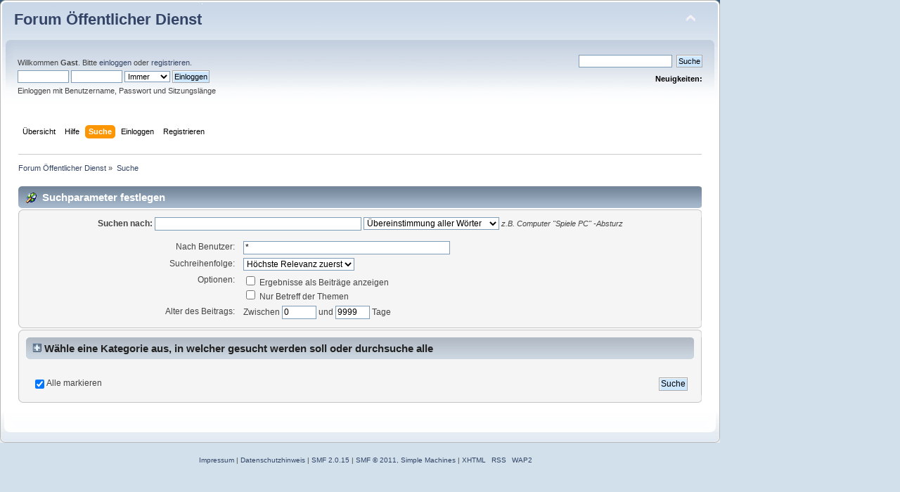

--- FILE ---
content_type: text/html; charset=UTF-8
request_url: https://forum.oeffentlicher-dienst.info/index.php?PHPSESSID=4877vg4bgnq59ed06udvj3fck6&action=search
body_size: 4549
content:
<!DOCTYPE html PUBLIC "-//W3C//DTD XHTML 1.0 Transitional//EN" "http://www.w3.org/TR/xhtml1/DTD/xhtml1-transitional.dtd">
<html xmlns="http://www.w3.org/1999/xhtml">
<head>
	<link rel="stylesheet" type="text/css" href="https://forum.oeffentlicher-dienst.info/Themes/oed/css/index.css?fin20" />
	<link rel="stylesheet" type="text/css" href="/Themes/default/css/webkit.css" />
	<script type="text/javascript" src="/Themes/default/scripts/script.js?fin20"></script>
	<script type="text/javascript" src="https://forum.oeffentlicher-dienst.info/Themes/oed/scripts/theme.js?fin20"></script>
	<script type="text/javascript"><!-- // --><![CDATA[
		var smf_theme_url = "https://forum.oeffentlicher-dienst.info/Themes/oed";
		var smf_default_theme_url = "/Themes/default";
		var smf_images_url = "https://forum.oeffentlicher-dienst.info/Themes/oed/images";
		var smf_scripturl = "https://forum.oeffentlicher-dienst.info/index.php?PHPSESSID=4877vg4bgnq59ed06udvj3fck6&amp;";
		var smf_iso_case_folding = false;
		var smf_charset = "UTF-8";
		var ajax_notification_text = "Lade...";
		var ajax_notification_cancel_text = "Abbrechen";
	// ]]></script>
	<meta http-equiv="Content-Type" content="text/html; charset=UTF-8" />
	<meta name="description" content="Suchparameter festlegen" />
	<meta name="keywords" content="Forum öffentlicher Dienst TVöD TV-L Beamte Soldaten Polizisten" />
	<title>Suchparameter festlegen</title>
	<link rel="help" href="https://forum.oeffentlicher-dienst.info/index.php?PHPSESSID=4877vg4bgnq59ed06udvj3fck6&amp;action=help" />
	<link rel="search" href="https://forum.oeffentlicher-dienst.info/index.php?PHPSESSID=4877vg4bgnq59ed06udvj3fck6&amp;action=search" />
	<link rel="contents" href="https://forum.oeffentlicher-dienst.info/index.php?PHPSESSID=4877vg4bgnq59ed06udvj3fck6&amp;" />
	<link rel="alternate" type="application/rss+xml" title="Forum Öffentlicher Dienst - RSS" href="https://forum.oeffentlicher-dienst.info/index.php?PHPSESSID=4877vg4bgnq59ed06udvj3fck6&amp;type=rss;action=.xml" />
</head>
<body>
<div id="wrapper" style="width: 1024px">
	<div id="header"><div class="frame">
		<div id="top_section">
			<h1 class="forumtitle">
				<a href="https://forum.oeffentlicher-dienst.info/index.php?PHPSESSID=4877vg4bgnq59ed06udvj3fck6&amp;">Forum Öffentlicher Dienst</a>
			</h1>
			<img id="upshrink" src="https://forum.oeffentlicher-dienst.info/Themes/oed/images/upshrink.png" alt="*" title="Shrink or expand the header." style="display: none;" />
			<img id="smflogo" src="https://forum.oeffentlicher-dienst.info/Themes/oed/images/smflogo.png" alt="Simple Machines Forum" title="Simple Machines Forum" />
		</div>
		<div id="upper_section" class="middletext">
			<div class="user">
				<script type="text/javascript" src="/Themes/default/scripts/sha1.js"></script>
				<form id="guest_form" action="https://forum.oeffentlicher-dienst.info/index.php?PHPSESSID=4877vg4bgnq59ed06udvj3fck6&amp;action=login2" method="post" accept-charset="UTF-8"  onsubmit="hashLoginPassword(this, '935bf182f977ee8a8ef5078439a20c3b');">
					<div class="info">Willkommen <b>Gast</b>. Bitte <a href="https://forum.oeffentlicher-dienst.info/index.php?PHPSESSID=4877vg4bgnq59ed06udvj3fck6&amp;action=login">einloggen</a> oder <a href="https://forum.oeffentlicher-dienst.info/index.php?PHPSESSID=4877vg4bgnq59ed06udvj3fck6&amp;action=register">registrieren</a>.</div>
					<input type="text" name="user" size="10" class="input_text" />
					<input type="password" name="passwrd" size="10" class="input_password" />
					<select name="cookielength">
						<option value="60">1 Stunde</option>
						<option value="1440">1 Tag</option>
						<option value="10080">1 Woche</option>
						<option value="43200">1 Monat</option>
						<option value="-1" selected="selected">Immer</option>
					</select>
					<input type="submit" value="Einloggen" class="button_submit" /><br />
					<div class="info">Einloggen mit Benutzername, Passwort und Sitzungslänge</div>
					<input type="hidden" name="hash_passwrd" value="" /><input type="hidden" name="c0d570265" value="935bf182f977ee8a8ef5078439a20c3b" />
				</form>
			</div>
			<div class="news normaltext">
				<form id="search_form" action="https://forum.oeffentlicher-dienst.info/index.php?PHPSESSID=4877vg4bgnq59ed06udvj3fck6&amp;action=search2" method="post" accept-charset="UTF-8">
					<input type="text" name="search" value="" class="input_text" />&nbsp;
					<input type="submit" name="submit" value="Suche" class="button_submit" />
					<input type="hidden" name="advanced" value="0" /></form>
				<h2>Neuigkeiten: </h2>
				<p></p>
			</div>
		</div>
		<br class="clear" />
		<script type="text/javascript"><!-- // --><![CDATA[
			var oMainHeaderToggle = new smc_Toggle({
				bToggleEnabled: true,
				bCurrentlyCollapsed: false,
				aSwappableContainers: [
					'upper_section'
				],
				aSwapImages: [
					{
						sId: 'upshrink',
						srcExpanded: smf_images_url + '/upshrink.png',
						altExpanded: 'Shrink or expand the header.',
						srcCollapsed: smf_images_url + '/upshrink2.png',
						altCollapsed: 'Shrink or expand the header.'
					}
				],
				oThemeOptions: {
					bUseThemeSettings: false,
					sOptionName: 'collapse_header',
					sSessionVar: 'c0d570265',
					sSessionId: '935bf182f977ee8a8ef5078439a20c3b'
				},
				oCookieOptions: {
					bUseCookie: true,
					sCookieName: 'upshrink'
				}
			});
		// ]]></script>
		<div id="main_menu">
			<ul class="dropmenu" id="menu_nav">
				<li id="button_home">
					<a class="firstlevel" href="https://forum.oeffentlicher-dienst.info/index.php?PHPSESSID=4877vg4bgnq59ed06udvj3fck6&amp;">
						<span class="last firstlevel">Übersicht</span>
					</a>
				</li>
				<li id="button_help">
					<a class="firstlevel" href="https://forum.oeffentlicher-dienst.info/index.php?PHPSESSID=4877vg4bgnq59ed06udvj3fck6&amp;action=help">
						<span class="firstlevel">Hilfe</span>
					</a>
				</li>
				<li id="button_search">
					<a class="active firstlevel" href="https://forum.oeffentlicher-dienst.info/index.php?PHPSESSID=4877vg4bgnq59ed06udvj3fck6&amp;action=search">
						<span class="firstlevel">Suche</span>
					</a>
				</li>
				<li id="button_login">
					<a class="firstlevel" href="https://forum.oeffentlicher-dienst.info/index.php?PHPSESSID=4877vg4bgnq59ed06udvj3fck6&amp;action=login">
						<span class="firstlevel">Einloggen</span>
					</a>
				</li>
				<li id="button_register">
					<a class="firstlevel" href="https://forum.oeffentlicher-dienst.info/index.php?PHPSESSID=4877vg4bgnq59ed06udvj3fck6&amp;action=register">
						<span class="last firstlevel">Registrieren</span>
					</a>
				</li>
			</ul>
		</div>
		<br class="clear" />
	</div></div>
	<div id="content_section"><div class="frame">
		<div id="main_content_section">
	<div class="navigate_section">
		<ul>
			<li>
				<a href="https://forum.oeffentlicher-dienst.info/index.php?PHPSESSID=4877vg4bgnq59ed06udvj3fck6&amp;"><span>Forum Öffentlicher Dienst</span></a> &#187;
			</li>
			<li class="last">
				<a href="https://forum.oeffentlicher-dienst.info/index.php?PHPSESSID=4877vg4bgnq59ed06udvj3fck6&amp;action=search"><span>Suche</span></a>
			</li>
		</ul>
	</div>
	<form action="https://forum.oeffentlicher-dienst.info/index.php?PHPSESSID=4877vg4bgnq59ed06udvj3fck6&amp;action=search2" method="post" accept-charset="UTF-8" name="searchform" id="searchform">
		<div class="cat_bar">
			<h3 class="catbg">
				<span class="ie6_header floatleft"><img src="https://forum.oeffentlicher-dienst.info/Themes/oed/images/buttons/search.gif" alt="" class="icon" />Suchparameter festlegen</span>
			</h3>
		</div>
		<fieldset id="advanced_search">
			<span class="upperframe"><span></span></span>
			<div class="roundframe">
				<input type="hidden" name="advanced" value="1" />
				<span class="enhanced">
					<strong>Suchen nach:</strong>
					<input type="text" name="search" maxlength="100" size="40" class="input_text" />
					<script type="text/javascript"><!-- // --><![CDATA[
						function initSearch()
						{
							if (document.forms.searchform.search.value.indexOf("%u") != -1)
								document.forms.searchform.search.value = unescape(document.forms.searchform.search.value);
						}
						createEventListener(window);
						window.addEventListener("load", initSearch, false);
					// ]]></script>
					<select name="searchtype">
						<option value="1" selected="selected">Übereinstimmung aller Wörter</option>
						<option value="2">Übereinstimmung eines Wortes</option>
					</select>
				</span>
				<em class="smalltext"><em>z.B.</em> Computer "Spiele PC" -Absturz</em>
				<dl id="search_options">
					<dt>Nach Benutzer:</dt>
					<dd><input id="userspec" type="text" name="userspec" value="*" size="40" class="input_text" /></dd>
					<dt>Suchreihenfolge:</dt>
					<dd>
						<select id="sort" name="sort">
							<option value="relevance|desc">Höchste Relevanz zuerst</option>
							<option value="num_replies|desc">Größtes Thema zuerst</option>
							<option value="num_replies|asc">Kleinstes Thema zuerst</option>
							<option value="id_msg|desc">Neuestes Thema zuerst</option>
							<option value="id_msg|asc">Ältestes Thema zuerst</option>
						</select>
					</dd>
					<dt class="options">Optionen:</dt>
					<dd class="options">
						<label for="show_complete"><input type="checkbox" name="show_complete" id="show_complete" value="1" class="input_check" /> Ergebnisse als Beiträge anzeigen</label><br />
						<label for="subject_only"><input type="checkbox" name="subject_only" id="subject_only" value="1" class="input_check" /> Nur Betreff der Themen</label>
					</dd>
					<dt class="between">Alter des Beitrags: </dt>
					<dd>Zwischen <input type="text" name="minage" value="0" size="5" maxlength="4" class="input_text" />&nbsp;und&nbsp;<input type="text" name="maxage" value="9999" size="5" maxlength="4" class="input_text" /> Tage</dd>
				</dl>
			</div>
			<span class="lowerframe"><span></span></span>
		</fieldset>
		<fieldset class="flow_hidden">
			<span class="upperframe"><span></span></span>
			<div class="roundframe">
				<div class="title_bar">
					<h4 class="titlebg">
						<a href="javascript:void(0);" onclick="expandCollapseBoards(); return false;"><img src="https://forum.oeffentlicher-dienst.info/Themes/oed/images/expand.gif" id="expandBoardsIcon" alt="" /></a> <a href="javascript:void(0);" onclick="expandCollapseBoards(); return false;"><strong>Wähle eine Kategorie aus, in welcher gesucht werden soll oder durchsuche alle</strong></a>
					</h4>
				</div>
				<div class="flow_auto" id="searchBoardsExpand" style="display: none;">
					<ul class="ignoreboards floatleft">
						<li class="category">
							<a href="javascript:void(0);" onclick="selectBoards([11, 12, 13, 24]); return false;">Beschäftigte nach TVöD / TV-L / TV-H</a>
							<ul>
								<li class="board">
									<label for="brd11" style="margin-left: 0em;"><input type="checkbox" id="brd11" name="brd[11]" value="11" checked="checked" class="input_check" /> TVöD Kommunen</label>
								</li>
								<li class="board">
									<label for="brd12" style="margin-left: 0em;"><input type="checkbox" id="brd12" name="brd[12]" value="12" checked="checked" class="input_check" /> TVöD Bund</label>
								</li>
								<li class="board">
									<label for="brd13" style="margin-left: 0em;"><input type="checkbox" id="brd13" name="brd[13]" value="13" checked="checked" class="input_check" /> TV-L</label>
								</li>
								<li class="board">
									<label for="brd24" style="margin-left: 0em;"><input type="checkbox" id="brd24" name="brd[24]" value="24" checked="checked" class="input_check" /> TV-H (Hessen)</label>
								</li>
							</ul>
						</li>
						<li class="category">
							<a href="javascript:void(0);" onclick="selectBoards([14, 33, 29, 27, 30, 31, 28, 16, 32]); return false;">Beamte und Soldaten</a>
							<ul>
								<li class="board">
									<label for="brd14" style="margin-left: 0em;"><input type="checkbox" id="brd14" name="brd[14]" value="14" checked="checked" class="input_check" /> Beamte des Bundes und Soldaten</label>
								</li>
								<li class="board">
									<label for="brd33" style="margin-left: 0em;"><input type="checkbox" id="brd33" name="brd[33]" value="33" checked="checked" class="input_check" /> Beamten-Krankenversicherungen </label>
								</li>
								<li class="board">
									<label for="brd29" style="margin-left: 0em;"><input type="checkbox" id="brd29" name="brd[29]" value="29" checked="checked" class="input_check" /> Beamte Baden-Württemberg</label>
								</li>
								<li class="board">
									<label for="brd27" style="margin-left: 0em;"><input type="checkbox" id="brd27" name="brd[27]" value="27" checked="checked" class="input_check" /> Beamte Bayern</label>
								</li>
								<li class="board">
									<label for="brd30" style="margin-left: 0em;"><input type="checkbox" id="brd30" name="brd[30]" value="30" checked="checked" class="input_check" /> Beamte Hessen</label>
								</li>
							</ul>
						</li>
					</ul>
					<ul class="ignoreboards floatright">
						<li class="category">
							<ul>
								<li class="board">
									<label for="brd31" style="margin-left: 0em;"><input type="checkbox" id="brd31" name="brd[31]" value="31" checked="checked" class="input_check" /> Beamte Niedersachsen</label>
								</li>
								<li class="board">
									<label for="brd28" style="margin-left: 0em;"><input type="checkbox" id="brd28" name="brd[28]" value="28" checked="checked" class="input_check" /> Beamte Nordrhein-Westfalen</label>
								</li>
								<li class="board">
									<label for="brd16" style="margin-left: 0em;"><input type="checkbox" id="brd16" name="brd[16]" value="16" checked="checked" class="input_check" /> Beamte der Länder</label>
								</li>
								<li class="board">
									<label for="brd32" style="margin-left: 0em;"><input type="checkbox" id="brd32" name="brd[32]" value="32" checked="checked" class="input_check" /> Beamte der EU, UN und anderer Organisationen</label>
								</li>
							</ul>
						</li>
						<li class="category">
							<a href="javascript:void(0);" onclick="selectBoards([20, 34, 17]); return false;">Beschäftigte im mittelbaren öffentlichen Dienst</a>
							<ul>
								<li class="board">
									<label for="brd20" style="margin-left: 0em;"><input type="checkbox" id="brd20" name="brd[20]" value="20" checked="checked" class="input_check" /> Kirche und Wohlfahrt</label>
								</li>
								<li class="board">
									<label for="brd34" style="margin-left: 0em;"><input type="checkbox" id="brd34" name="brd[34]" value="34" checked="checked" class="input_check" /> Sozialversicherungen</label>
								</li>
								<li class="board">
									<label for="brd17" style="margin-left: 0em;"><input type="checkbox" id="brd17" name="brd[17]" value="17" checked="checked" class="input_check" /> weitere Tarifverträge</label>
								</li>
							</ul>
						</li>
						<li class="category">
							<a href="javascript:void(0);" onclick="selectBoards([18, 19]); return false;">Allgemeines und Sonstiges</a>
							<ul>
								<li class="board">
									<label for="brd18" style="margin-left: 0em;"><input type="checkbox" id="brd18" name="brd[18]" value="18" checked="checked" class="input_check" /> Ankündigungen/Informationen</label>
								</li>
								<li class="board">
									<label for="brd19" style="margin-left: 0em;"><input type="checkbox" id="brd19" name="brd[19]" value="19" checked="checked" class="input_check" /> allgemeine Diskussion</label>
								</li>
							</ul>
						</li>
					</ul>
				</div>
				<br class="clear" />
				<div class="padding">
					<input type="checkbox" name="all" id="check_all" value="" checked="checked" onclick="invertAll(this, this.form, 'brd');" class="input_check floatleft" />
					<label for="check_all" class="floatleft">Alle markieren</label>
					<input type="submit" name="submit" value="Suche" class="button_submit floatright" />
				</div>
				<br class="clear" />
			</div>
			<span class="lowerframe"><span></span></span>
		</fieldset>
	</form>

	<script type="text/javascript"><!-- // --><![CDATA[
		function selectBoards(ids)
		{
			var toggle = true;

			for (i = 0; i < ids.length; i++)
				toggle = toggle & document.forms.searchform["brd" + ids[i]].checked;

			for (i = 0; i < ids.length; i++)
				document.forms.searchform["brd" + ids[i]].checked = !toggle;
		}

		function expandCollapseBoards()
		{
			var current = document.getElementById("searchBoardsExpand").style.display != "none";

			document.getElementById("searchBoardsExpand").style.display = current ? "none" : "";
			document.getElementById("expandBoardsIcon").src = smf_images_url + (current ? "/expand.gif" : "/collapse.gif");
		}
	// ]]></script>
		</div>
	</div></div>
	<div id="footer_section"><div class="frame">
		<ul class="reset">
			<li>
<a href="http://oeffentlicher-dienst.info/info/kontakt/">Impressum</a> | 
<a href="http://oeffentlicher-dienst.info/info/datenschutz/">Datenschutzhinweis</a> |
	 
			<span class="smalltext" style="display: inline; visibility: visible; font-family: Verdana, Arial, sans-serif;"><a href="https://forum.oeffentlicher-dienst.info/index.php?PHPSESSID=4877vg4bgnq59ed06udvj3fck6&amp;action=credits" title="Simple Machines Forum" target="_blank" class="new_win">SMF 2.0.15</a> |
<a href="http://www.simplemachines.org/about/smf/license.php" title="Lizenz" target="_blank" class="new_win">SMF &copy; 2011</a>, <a href="http://www.simplemachines.org" title="Simple Machines" target="_blank" class="new_win">Simple Machines</a>
			</span> |
			<a id="button_xhtml" href="http://validator.w3.org/check?uri=referer" target="_blank" class="new_win" title="Prüfe XHTML 1.0"><span>XHTML</span></a></li>
			<li><a id="button_rss" href="https://forum.oeffentlicher-dienst.info/index.php?PHPSESSID=4877vg4bgnq59ed06udvj3fck6&amp;action=.xml;type=rss" class="new_win"><span>RSS</span></a></li>
			<li class="last"><a id="button_wap2" href="https://forum.oeffentlicher-dienst.info/index.php?PHPSESSID=4877vg4bgnq59ed06udvj3fck6&amp;wap2" class="new_win"><span>WAP2</span></a></li>
		</ul>
	</div></div>
</div>
	 <script>
		(function(i,s,o,g,r,a,m){i['GoogleAnalyticsObject']=r;i[r]=i[r]||function(){
		  (i[r].q=i[r].q||[]).push(arguments)},i[r].l=1*new Date();a=s.createElement(o),
			 m=s.getElementsByTagName(o)[0];a.async=1;a.src=g;m.parentNode.insertBefore(a,m)
		})(window,document,'script','https://www.google-analytics.com/analytics.js','ga');

		ga('create', 'UA-93954051-3', 'auto');
		ga('send', 'pageview');
	 </script>
  
</body></html>